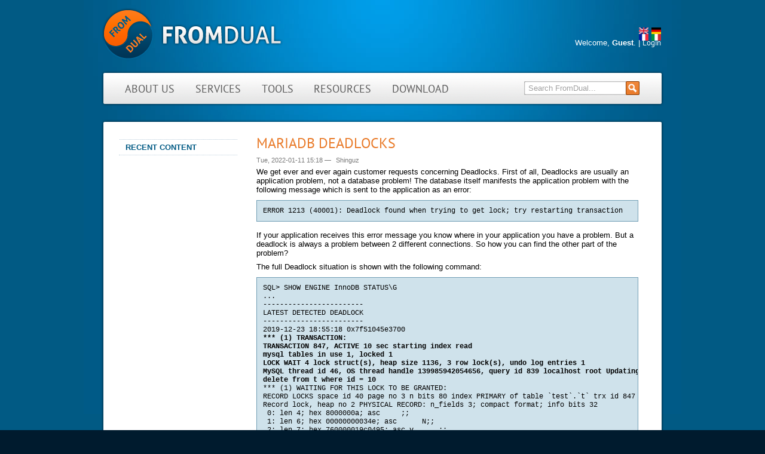

--- FILE ---
content_type: text/html; charset=utf-8
request_url: https://fromdual.com/mariadb-deadlocks
body_size: 6891
content:
<!DOCTYPE html PUBLIC "-//W3C//DTD XHTML+RDFa 1.0//EN" "http://www.w3.org/MarkUp/DTD/xhtml-rdfa-1.dtd">
<html xmlns="http://www.w3.org/1999/xhtml" xml:lang="en" version="XHTML+RDFa 1.0" dir="ltr"

  
  xmlns:content="http://purl.org/rss/1.0/modules/content/"
  xmlns:dc="http://purl.org/dc/terms/"
  xmlns:foaf="http://xmlns.com/foaf/0.1/"
  xmlns:rdfs="http://www.w3.org/2000/01/rdf-schema#"
  xmlns:sioc="http://rdfs.org/sioc/ns#"
  xmlns:sioct="http://rdfs.org/sioc/types#"
  xmlns:skos="http://www.w3.org/2004/02/skos/core#"
  xmlns:xsd="http://www.w3.org/2001/XMLSchema#">

  <head profile="http://www.w3.org/1999/xhtml/vocab">
    <meta charset="utf-8" />
<link rel="apple-touch-icon" href="https://fromdual.com/sites/all/themes/fromdual/images/apple-touch-icon.png" type="image/png" />
<link rel="apple-touch-icon-precomposed" href="https://fromdual.com/sites/all/themes/fromdual/images/apple-touch-icon-precomposed.png" type="image/png" />
<meta name="description" content="We get ever and ever again customer requests concerning Deadlocks. First of all, Deadlocks are usually an application problem, not a database problem! The database itself manifests the application problem with the following message which is sent to the application as an error: ERROR 1213 (40001): Deadlock found when trying to get lock; try restarting transaction If your" />
<meta name="abstract" content="FromDual is a Neutral and Vendor independent service company for MariaDB, MySQL and Galera Cluster providing Consulting, Training, remote-DBA and Support Services for MariaDB and MySQL." />
<meta name="keywords" content="mysql, mariadb, percona, galera, support, remote-dba, consulting, training" />
<meta name="generator" content="Drupal 7 (http://drupal.org)" />
<link rel="canonical" href="https://fromdual.com/mariadb-deadlocks" />
<link rel="shortlink" href="https://fromdual.com/node/1510" />
<meta property="og:site_name" content="FromDual" />
<meta property="og:type" content="article" />
<meta property="og:title" content="MariaDB Deadlocks" />
<meta property="og:url" content="https://fromdual.com/mariadb-deadlocks" />
<meta property="og:description" content="We get ever and ever again customer requests concerning Deadlocks. First of all, Deadlocks are usually an application problem, not a database problem! The database itself manifests the application problem with the following message which is sent to the application as an error: ERROR 1213 (40001): Deadlock found when trying to get lock; try restarting transaction If your application receives this error message you know where in your application you have a problem. But a deadlock is always a problem between 2 different connections. So how you can find the other part of the problem?" />
<meta property="og:updated_time" content="2022-01-11T15:18:03+01:00" />
<meta name="twitter:card" content="summary" />
<meta name="twitter:title" content="MariaDB Deadlocks" />
<meta name="twitter:url" content="https://fromdual.com/mariadb-deadlocks" />
<meta name="twitter:description" content="We get ever and ever again customer requests concerning Deadlocks. First of all, Deadlocks are usually an application problem, not a database problem! The database itself manifests the application" />
<meta property="article:published_time" content="2022-01-11T15:18:03+01:00" />
<meta property="article:modified_time" content="2022-01-11T15:18:03+01:00" />
<meta itemprop="name" content="MariaDB Deadlocks" />
<meta itemprop="description" content="We get ever and ever again customer requests concerning Deadlocks. First of all, Deadlocks are usually an application problem, not a database problem! The database itself manifests the application problem with the following message which is sent to the application as an error: ERROR 1213 (40001): Deadlock found when trying to get lock; try restarting transaction If your application receives this error message you know where in your application you have a problem. But a deadlock is always a problem between 2 different connections. So how you can find the other part of the problem?" />
<meta name="dcterms.title" content="MariaDB Deadlocks" />
<meta name="dcterms.creator" content="Shinguz" />
<meta name="dcterms.description" content="We get ever and ever again customer requests concerning Deadlocks. First of all, Deadlocks are usually an application problem, not a database problem! The database itself manifests the application problem with the following message which is sent to the application as an error: ERROR 1213 (40001): Deadlock found when trying to get lock; try restarting transaction If your application receives this error message you know where in your application you have a problem. But a deadlock is always a problem between 2 different connections. So how you can find the other part of the problem?" />
<meta name="dcterms.date" content="2022-01-11T15:18+01:00" />
<meta name="dcterms.type" content="Text" />
<meta name="dcterms.format" content="text/html" />
<meta name="dcterms.identifier" content="https://fromdual.com/mariadb-deadlocks" />
<meta name="dcterms.language" content="en" />
<link rel="shortcut icon" href="https://fromdual.com/sites/all/themes/fromdual/images/favicon.ico" type="image/vnd.microsoft.icon" />
<meta name="dcterms.modified" content="2022-01-11T15:18+01:00" />
    <title>MariaDB Deadlocks | FromDual</title>
    <link rel="stylesheet" href="https://fromdual.com/sites/default/files/css/css_xE-rWrJf-fncB6ztZfd2huxqgxu4WO-qwma6Xer30m4.css" media="all" />
<link rel="stylesheet" href="https://fromdual.com/sites/default/files/css/css_G4nyWd6WRAtsxdMLOESQAcVx4SmBduKsXYfofRYKO14.css" media="all" />
<link rel="stylesheet" href="https://fromdual.com/sites/default/files/css/css_Kwa0UDz4gWMoLxZZ6_LyNA2SBh8u5CnKedaVrxsr7mM.css" media="all" />
<link rel="stylesheet" href="https://fromdual.com/sites/default/files/css/css_9_pOTChfV6udQ3NnLLK8xDqb_0SIz_4dIgt38AcrgkQ.css" media="all" />
<link rel="stylesheet" href="https://fromdual.com/sites/default/files/css/css_mDxCF8ImVBb6oiL7Rq6KarwvxmvDV5PjnhYNE29pt_0.css" media="print" />

<!--
<link rel="stylesheet" type="text/css" href="https://fromdual.com/sites/all/themes/fromdual/css/default.css" media="all" />
<link rel="stylesheet" type="text/css" href="https://fromdual.com/sites/all/themes/fromdual/css/ie6.css" media="all" />
<link rel="stylesheet" type="text/css" href="https://fromdual.com/sites/all/themes/fromdual/css/ie7.css" media="all" />
<link rel="stylesheet" type="text/css" href="https://fromdual.com/sites/all/themes/fromdual/css/layout.css" media="all" />
<link rel="stylesheet" type="text/css" href="https://fromdual.com/sites/all/themes/fromdual/css/print.css" media="all" />
<link rel="stylesheet" type="text/css" href="https://fromdual.com/sites/all/themes/fromdual/css/style.css" media="all" />
<link rel="stylesheet" type="text/css" href="https://fromdual.com/sites/all/themes/fromdual/css/tabs.css" media="all" />
<link rel="stylesheet" type="text/css" href="https://fromdual.com/sites/all/themes/fromdual/css/print.css" media="print" />
-->

    <script src="https://fromdual.com/sites/default/files/js/js_YD9ro0PAqY25gGWrTki6TjRUG8TdokmmxjfqpNNfzVU.js"></script>
<script src="https://fromdual.com/sites/default/files/js/js_onbE0n0cQY6KTDQtHO_E27UBymFC-RuqypZZ6Zxez-o.js"></script>
<script src="https://fromdual.com/sites/default/files/js/js_heruoYu9RQbGJ2RIrHnL-ni5OJdhmGXHenv9X1igAz4.js"></script>
<script src="https://fromdual.com/sites/default/files/js/js_fCY3vxpyjRzCf8iI8UUw-fisMlfFqhVR4PTyed4GZ2s.js"></script>
<script>
jQuery.extend(Drupal.settings, {"basePath":"\/","pathPrefix":"","setHasJsCookie":0,"ajaxPageState":{"theme":"fromdual","theme_token":"DIX6tLFbWeHGZa4ovrSu4syIjKWBv9koTx5iUHZQypk","js":{"misc\/jquery.js":1,"misc\/jquery-extend-3.4.0.js":1,"misc\/jquery-html-prefilter-3.5.0-backport.js":1,"misc\/jquery.once.js":1,"misc\/drupal.js":1,"misc\/form-single-submit.js":1,"sites\/all\/modules\/tablesorter\/tablesortervar.js":1,"sites\/all\/modules\/comment_notify\/comment_notify.js":1,"sites\/all\/libraries\/tablesorter\/jquery.tablesorter.min.js":1,"sites\/all\/libraries\/tablesorter\/jquery.metadata.js":1,"sites\/all\/libraries\/tablesorter\/addons\/pager\/jquery.tablesorter.pager.js":1},"css":{"modules\/system\/system.base.css":1,"modules\/system\/system.menus.css":1,"modules\/system\/system.messages.css":1,"modules\/system\/system.theme.css":1,"modules\/aggregator\/aggregator.css":1,"modules\/book\/book.css":1,"modules\/comment\/comment.css":1,"modules\/field\/theme\/field.css":1,"sites\/all\/modules\/logintoboggan\/logintoboggan.css":1,"modules\/node\/node.css":1,"modules\/poll\/poll.css":1,"modules\/search\/search.css":1,"modules\/user\/user.css":1,"modules\/forum\/forum.css":1,"sites\/all\/modules\/views\/css\/views.css":1,"sites\/all\/modules\/comment_notify\/comment_notify.css":1,"sites\/all\/themes\/fromdual\/css\/noexist_tabs.css":1,"sites\/all\/modules\/ctools\/css\/ctools.css":1,"modules\/locale\/locale.css":1,"sites\/all\/themes\/fromdual\/css\/default.css":1,"sites\/all\/themes\/fromdual\/fonts\/stylesheet.css":1,"sites\/all\/themes\/fromdual\/css\/layout.css":1,"sites\/all\/themes\/fromdual\/css\/style.css":1,"sites\/all\/themes\/fromdual\/css\/print.css":1}},"tablesorter":{"zebra":1,"odd":"odd","even":"even"},"urlIsAjaxTrusted":{"\/mariadb-deadlocks":true}});
</script>
  </head>

  <body class="html not-front not-logged-in one-sidebar sidebar-first page-node page-node- page-node-1510 node-type-blog i18n-en" >
    <div id="skip">
      <a href="#main-menu">Jump to Navigation</a>
    </div>
        <div id = "top">
<div id="page" class="page">

<!-- ______________________ HEADER _______________________ -->

<div id ="page-inner">
  <div id="header">

          <a href="/" title="Home" rel="home" id="logo">
        <img src="https://fromdual.com/sites/all/themes/fromdual/images/logo.png" alt="Home"/>
      </a>
    
    
          <div id="header-region">
          <div class="region region-header">
    <div id="block-locale-language" class="block block-locale clearfix">
  <div class="block-inner">

                <h2 class="block-title">Languages</h2>
          		
		<div class="content" >
		  <ul class="language-switcher-locale-url"><li class="en first active"><a href="/mariadb-deadlocks" class="language-link active" xml:lang="en"><img class="language-icon" typeof="foaf:Image" src="https://fromdual.com/sites/all/modules/languageicons/flags/en.png" width="16" height="11" alt="English" title="English" /></a></li>
<li class="de"><a href="/de/node/1510" class="language-link" xml:lang="de"><img class="language-icon" typeof="foaf:Image" src="https://fromdual.com/sites/all/modules/languageicons/flags/de.png" width="16" height="11" alt="Deutsch" title="Deutsch" /></a></li>
<li class="fr"><a href="/fr/node/1510" class="language-link" xml:lang="fr"><img class="language-icon" typeof="foaf:Image" src="https://fromdual.com/sites/all/modules/languageicons/flags/fr.png" width="16" height="11" alt="Français" title="Français" /></a></li>
<li class="it last"><a href="/it/node/1510" class="language-link" xml:lang="it"><img class="language-icon" typeof="foaf:Image" src="https://fromdual.com/sites/all/modules/languageicons/flags/it.png" width="16" height="11" alt="Italiano" title="Italiano" /></a></li>
</ul>		</div>

  </div>
</div> <!-- /block-inner /block --><div id="block-block-11" class="block block-block clearfix">
  <div class="block-inner">

                <h2 class="block-title">Login</h2>
          		
		<div class="content" >
		  <div id="loginbox">
Welcome, <strong>
Guest</strong>. | <a href="/user">Login</a></div>		</div>

  </div>
</div> <!-- /block-inner /block --><div id="block-search-form" class="block block-search clearfix">
  <div class="block-inner">

                		
		<div class="content" >
		  <form action="/mariadb-deadlocks" method="post" id="search-block-form" accept-charset="UTF-8"><div><div class="container-inline">
      <h2 class="element-invisible">Search form</h2>
    <div class="form-item form-type-searchfield form-item-search-block-form">
  <label class="element-invisible" for="edit-search-block-form--2">Search </label>
 <input title="Enter the terms you wish to search for." onblur="if (this.value == &#039;&#039;) {this.value = &#039;Search FromDual...&#039;;}" onfocus="if (this.value == &#039;Search FromDual...&#039;) {this.value = &#039;&#039;;}" type="search" id="edit-search-block-form--2" name="search_block_form" value="Search FromDual..." size="20" maxlength="128" class="form-text form-search" />
</div>
<div class="form-actions form-wrapper" id="edit-actions"><input type="image" id="edit-submit" name="submit" src="/sites/all/themes/fromdual/images/searchbutton.gif" class="form-submit" /></div><input type="hidden" name="form_build_id" value="form-cCOD0q7qDxNJZWNy0DvUq4vRX02caux7XmEbWhxQhIw" />
<input type="hidden" name="form_id" value="search_block_form" />
</div>
</div></form>		</div>

  </div>
</div> <!-- /block-inner /block --><div id="block-menu_block_split-2" class="block block-menu-block-split clearfix">
  <div class="block-inner">

                		
		<div class="content" >
		  <ul class="menu"><li class="leaf menu-246 first "><a href="/home" title="All about FromDual - MySQL Support provider">About us</a></li><li class="leaf menu-115"><a href="/our-services" title="FromDual services for MySQL and MariaDB">Services</a></li><li class="leaf menu-138"><a href="/tools" title="FromDual tools for MySQL and MariaDB">Tools</a></li><li class="leaf menu-957"><a href="/resources" title="More information about MySQL and MariaDB provided by FromDual.">Resources</a></li><li class="leaf menu-5402 last "><a href="https://support.fromdual.com/admin/public/download.php" title="FromDual software download" target="_blank">Download</a></li></ul>		</div>

  </div>
</div> <!-- /block-inner /block -->  </div>
      </div>
    
  </div> <!-- /header -->

  <!-- ______________________ MAIN _______________________ -->

  <div id="main" class="clearfix">

    <div id="content">
      <div id="maintop"></div>

      <div id="content-inner" class="inner column center">

                  <div id="content-header">

            <h2 class="element-invisible">You are here</h2><div class="breadcrumb"><a href="/">Home</a> » <a href="/blog">Blogs</a> » <a href="/blog/41">Shinguz&#039;s blog</a></div>
            
                          <h1 class="title">MariaDB Deadlocks</h1>
            
                        
                          <div class="tabs"></div>
            
            
          </div> <!-- /#content-header -->

        
        <div id="content-area">

            <div class="region region-content">
    <div id="block-system-main" class="block block-system clearfix">
  <div class="block-inner">

                		
		<div class="content" >
		  <div id="node-1510" class="node node-blog node-promoted">
	<div class="node-inner">

    
    
          <span class="submitted"><span property="dc:date dc:created" content="2022-01-11T15:18:03+01:00" datatype="xsd:dateTime">Tue, 2022-01-11 15:18</span> — <span rel="sioc:has_creator"><span class="username" xml:lang="" about="/user/41" typeof="sioc:UserAccount" property="foaf:name" datatype="">Shinguz</span></span></span>
    
  	<div class="content">
  	  <div class="field field-name-body field-type-text-with-summary field-label-hidden"><div class="field-items"><div class="field-item even" property="content:encoded"><p>We get ever and ever again customer requests concerning Deadlocks. First of all, Deadlocks are usually an application problem, not a database problem! The database itself manifests the application problem with the following message which is sent to the application as an error:</p>

<pre>
ERROR 1213 (40001): Deadlock found when trying to get lock; try restarting transaction
</pre><br />

<p>If your application receives this error message you know where in your application you have a problem. But a deadlock is always a problem between 2 different connections. So how you can find the other part of the problem?</p>

<p>The full Deadlock situation is shown with the following command:</p>

<pre>
SQL&gt; SHOW ENGINE InnoDB STATUS\G
...
------------------------
LATEST DETECTED DEADLOCK
------------------------
2019-12-23 18:55:18 0x7f51045e3700
<b>*** (1) TRANSACTION:
TRANSACTION 847, ACTIVE 10 sec starting index read
mysql tables in use 1, locked 1
LOCK WAIT 4 lock struct(s), heap size 1136, 3 row lock(s), undo log entries 1
MySQL thread id 46, OS thread handle 139985942054656, query id 839 localhost root Updating
delete from t where id = 10</b>
*** (1) WAITING FOR THIS LOCK TO BE GRANTED:
RECORD LOCKS space id 40 page no 3 n bits 80 index PRIMARY of table `test`.`t` trx id 847 lock_mode X locks rec but not gap waiting
Record lock, heap no 2 PHYSICAL RECORD: n_fields 3; compact format; info bits 32
 0: len 4; hex 8000000a; asc     ;;
 1: len 6; hex 00000000034e; asc      N;;
 2: len 7; hex 760000019c0495; asc v      ;;

<b>*** (2) TRANSACTION:
TRANSACTION 846, ACTIVE 25 sec starting index read
mysql tables in use 1, locked 1
3 lock struct(s), heap size 1136, 2 row lock(s), undo log entries 1
MySQL thread id 39, OS thread handle 139985942361856, query id 840 localhost root Updating
delete from t where id = 11</b>
*** (2) HOLDS THE LOCK(S):
RECORD LOCKS space id 40 page no 3 n bits 80 index PRIMARY of table `test`.`t` trx id 846 lock_mode X locks rec but not gap
Record lock, heap no 2 PHYSICAL RECORD: n_fields 3; compact format; info bits 32
 0: len 4; hex 8000000a; asc     ;;
 1: len 6; hex 00000000034e; asc      N;;
 2: len 7; hex 760000019c0495; asc v      ;;

*** (2) WAITING FOR THIS LOCK TO BE GRANTED:
RECORD LOCKS space id 40 page no 3 n bits 80 index PRIMARY of table `test`.`t` trx id 846 lock_mode X locks rec but not gap waiting
Record lock, heap no 3 PHYSICAL RECORD: n_fields 3; compact format; info bits 32
 0: len 4; hex 8000000b; asc     ;;
 1: len 6; hex 00000000034f; asc      O;;
 2: len 7; hex 770000019d031d; asc w      ;;

*** WE ROLL BACK TRANSACTION (2)
...
</pre><br />

<p>Unfortunately with the <code>SHOW ENGINE INNODB STATUS</code> command you can only show the last Deadlock error. If you want to log all the Deadlock errors in the MariaDB error log you can activate the Deadlock error reporting with the following configuration option in your MariaDB configuration file (<code>my.cnf</code>):</p>

<pre>
innodb_print_all_deadlocks = ON
</pre><br />


<h2>How to solve Deadlocks?</h2>

<p>Deadlocks always can occur in a transactional database system with fine-grained locking. So your application must be aware of Deadlocks and catch the Deadlock error and retry the transaction. The error message already indicates this. It is an advice for YOU as a developer:</p>

<pre>
try restarting transaction
</pre><br />


<h2>How to avoid deadlocks?</h2>

<p>Deadlocks are an hot spot on some rows. Hot spot means: Many (at least 2) connections do something (<code>INSERT</code>, <code>UPDATE</code>, <code>REPLACE</code>, <code>DELETE</code>, <code>SELECT FOR UPDATE</code>) on the same rows (which then are locked).</p>

<p>So how can you solve a Deadlock problem? Solving in the meaning of "reduce the probability of a Deadlock close to zero". Zero Deadlocks guarantee you can only achieve in no-concurrency scenarios.</p>

<ul>
  <li>Look at the design of your application: Is it necessary that the 2 conflicting transactions are done in the way you are doing it right now? Can you change the behaviour of your application?</li>
  <li>Reduce locking time: As shorter the locks are hold as smaller the probability is that you run into a Deadlock situation. So make sure your conflicting transactions are running as fast as possible and the locks are hold as short as possible. Check that all the transactions are using perfect indexes.</li>
  <li>Reduce the amount of locks: The fewer rows your conflicting transactions lock the smaller is the chance for a Deadlock. For example: Several small <code>INSERT</code>s in several transactions instead of one huge <code>INSERT</code> in one big transaction should cause less locks and thus a smaller probability of Deadlocks. Only change (<code>REPLACE</code>, <code>INSERT ON DUPLICATE KEY UPDATE</code>) what is really needed to change. Check before you change, that rows need to be changed.</li>
  <li>Do your tasks less often. For example polling every 10 seconds instead of every second, or do refreshes of data less often.</li>
  <li>Timely defer concurrent transactions. For example 2 batch jobs: Do they really need to run at the exact same time?</li>
  <li>Reduce concurrency (parallelism), if possibly.</li>
  <li>Catch the Deadlock error and retry the transaction again a few milliseconds later. If this does not happen too often it is not a problem for your database.</li>
  <li>Change transaction isolation level to a level causing less locks. You can do that per session (<code>SET SESSION ...</code>) to reduce the impact on the whole system or globally (<code>SET GLOBAL ...</code>). But changing the isolation level globally potentially can have also an impact on other parts of your application or even completely different applications running on the same database.</li>
</ul><br />


<p>And to be aware: You cannot completely avoid (100%) Deadlocks. They always can happen and you have to cope with it!</p>

<p>Do not mix up Deadlocks with Galera cluster conflicts which look similar at the first look but are not.</p>


<h2>Literature</h2>

<ul>
  <li><a href="https://fromdual.com/deadlocks-indexing-and-primary-keys" target="_blank">Deadlocks, indexing and Primary Key's</a></li>
  <li><a href="https://mariadb.com/kb/en/mariadb-transactions-and-isolation-levels-for-sql-server-users/#deadlocks" target="_blank">MariaDB Deadlocks</a></li>
  <li><a href="https://dev.mysql.com/doc/refman/8.0/en/innodb-deadlocks.html" target="_blank">MySQL Deadlocks in InnoDB</a></li>
</ul><br />
</div></div></div><div class="field field-name-taxonomyextra field-type-taxonomy-term-reference field-label-above"><div class="field-label">Taxonomy upgrade extras:&nbsp;</div><div class="field-items"><div class="field-item even"><a href="/forum/680" typeof="skos:Concept" property="rdfs:label skos:prefLabel" datatype="">deadlock</a></div></div></div>  	</div>

    
    	    <div class="links"><ul class="links inline"><li class="blog_usernames_blog first"><a href="/blog/41" title="Read Shinguz&#039;s latest blog entries.">Shinguz&#039;s blog</a></li>
<li class="comment_forbidden last"><span><a href="/user/login?destination=node/1510%23comment-form">Log in</a> or <a href="/user/register?destination=node/1510%23comment-form">register</a> to post comments</span></li>
</ul></div>
	  
	</div> <!-- /node-inner -->
</div> <!-- /node-->

		</div>

  </div>
</div> <!-- /block-inner /block -->  </div>
        </div>

        
      </div>
    </div> <!-- /content-inner /content -->

    
          <div id="sidebar-first" class="column sidebar first">
        <div id="sidebar-first-inner" class="inner">
            <div class="region region-sidebar-first">
    <div id="block-system-navigation" class="block block-system block-menu clearfix">
  <div class="block-inner">

                <h2 class="block-title">Navigation</h2>
          		
		<div class="content" >
		  <ul class="menu"><li class="first last leaf"><a href="/tracker">Recent content</a></li>
</ul>		</div>

  </div>
</div> <!-- /block-inner /block -->  </div>
        </div>
      </div>
     <!-- /sidebar-first -->

     <!-- /sidebar-second -->

  </div> <!-- /main -->
  </div><!--/page-inner-->
  </div> <!-- /page -->
  </div> <!-- /top -->

  <!-- ______________________ FOOTER _______________________ -->

      <div id="footer">
        <div class="region region-footer">
    <div id="block-block-8" class="block block-block clearfix">
  <div class="block-inner">

                <h2 class="block-title">Trademarks</h2>
          		
		<div class="content" >
		  <a href="/aggregator/rss/5" class="social_rss"><span class="social_link_text">RSS</span></a>
<a href="http://www.linkedin.com/groups/fromdual-3806893" class="social_linkedin" target="_blank" title="LinkedIn"><span class="social_link_text">LinkedIn</span></a>
<a href="https://twitter.com/fromdual" class="social_twitter" target="_blank" title="Twitter"><span class="social_link_text">Twitter</span></a>
<a href="https://www.xing.com/companies/fromdualgmbh" class="social_xing" target="_blank" title="Xing"><span class="social_link_text">Xing</span></a>
<a href="http://www.facebook.com/home.php?sk=group_192493034104245" class="social_facebook" target="_blank" title="Facebook"><span class="social_link_text">Facebook</span></a>
<a href="http://www.flickr.com/photos/fromdual/" class="social_flickr" target="_blank" title="Flickr"><span class="social_link_text">Flickr</span></a>
<a href="https://plus.google.com/117400696912355139539/posts" class="social_plusgoogle" target="_blank" title="Google+"><span class="social_link_text">Google+</span></a>
<script src="https://platform.twitter.com/widgets.js" type="text/javascript"></script>
<a href="https://twitter.com/fromdual" class="twitter-follow-button" target="_blank" title="Twitter">Follow @fromdual</a>
<hr />
<br />
MySQL, InnoDB and Oracle are registered trademarks of Oracle Corp. MariaDB is a trademark of Monty Program AB.
All other trademarks are property of their respective owners. Other product or company names mentioned may be trademarks or trade names of their respective owner.		</div>

  </div>
</div> <!-- /block-inner /block -->  </div>
    </div> <!-- /footer -->
        </body>

</html>


--- FILE ---
content_type: text/css
request_url: https://fromdual.com/sites/default/files/css/css_9_pOTChfV6udQ3NnLLK8xDqb_0SIz_4dIgt38AcrgkQ.css
body_size: 3162
content:
*{margin:0;padding:0;}.clearfix{display:inline-block;}.clearfix:after{content:".";display:block;height:0;clear:both;visibility:hidden;}* html .clearfix{height:1%;}.clearfix{display:block;}.clearleft,.clearl,.cleft{clear:left;}.clearright,.clearr,.cright{clear:right;}.clear,.clearboth,.clearall{clear:both;}.floatleft,.fleft,.floatl{float:left;margin:0 10px 5px 0;}.floatright,.fright,.floatr{float:right;margin:0 0 5px 10px;}#skip a:link,#skip a:hover,#skip a:visited{position:absolute;left:-10000px;top:auto;width:1px;height:1px;overflow:hidden;}#skip a:active,#skip a:focus{position:static;width:auto;height:auto;}div.view div.views-admin-links{width:auto;}div.block{position:relative;}div.block .edit{display:none;position:absolute;right:-20px;top:-5px;z-index:40;padding:3px 8px 0;font-size:10px;line-height:16px;background-color:white;border:1px solid #cccccc;-moz-border-radius:3px;-webkit-border-radius:3px;-moz-box-shadow:0 1px 3px #888888;-webkit-box-shadow:-1px 1px 2px #666666;}div.block .edit a{display:block;border:0;padding:0;margin:0;}div.block:hover .edit{display:block;}.with-wireframes #header,.with-wireframes #content-top,.with-wireframes #content-top > *,.with-wireframes #content-header,.with-wireframes #content-header > *,.with-wireframes #content-area,.with-wireframes #content-area > *,.with-wireframes #content-bottom,.with-wireframes #content-bottom > *,.with-wireframes #primary,.with-wireframes #secondary,.with-wireframes #sidebar-left-inner,.with-wireframes #sidebar-right-inner,.with-wireframes .block{padding:2px;border:1px solid #bbbbbb;}.with-wireframes .node{border-bottom:1px solid #bbbbbb;margin-bottom:10px;}.with-wireframes .block{margin-bottom:3px;}.with-wireframes #content-top,.with-wireframes #content-header,.with-wireframes #content-area,.with-wireframes #content-bottom{margin:0 3px 3px;}.with-wireframes #footer{margin-top:3px;padding:2px;border:1px solid #cccccc;}.with-wireframes.with-navigation #content,.with-wireframes.with-navigation .sidebar{margin-top:50px;}.with-wireframes #navigation{height:50px;}
@font-face{font-family:'PTSansBoldItalic';src:url(/sites/all/themes/fromdual/fonts/PTS76F-webfont.eot);src:url(/sites/all/themes/fromdual/fonts/PTS76F-webfont.eot?#iefix) format('embedded-opentype'),url(/sites/all/themes/fromdual/fonts/PTS76F-webfont.woff) format('woff'),url(/sites/all/themes/fromdual/fonts/PTS76F-webfont.ttf) format('truetype'),url(/sites/all/themes/fromdual/fonts/PTS76F-webfont.svg#PTSansBoldItalic) format('svg');font-weight:normal;font-style:normal;}@font-face{font-family:'PTSansBold';src:url(/sites/all/themes/fromdual/fonts/PTS75F-webfont.eot);src:url(/sites/all/themes/fromdual/fonts/PTS75F-webfont.eot?#iefix) format('embedded-opentype'),url(/sites/all/themes/fromdual/fonts/PTS75F-webfont.woff) format('woff'),url(/sites/all/themes/fromdual/fonts/PTS75F-webfont.ttf) format('truetype'),url(/sites/all/themes/fromdual/fonts/PTS75F-webfont.svg#PTSansBold) format('svg');font-weight:normal;font-style:normal;}@font-face{font-family:'PTSansItalic';src:url(/sites/all/themes/fromdual/fonts/PTS56F-webfont.eot);src:url(/sites/all/themes/fromdual/fonts/PTS56F-webfont.eot?#iefix) format('embedded-opentype'),url(/sites/all/themes/fromdual/fonts/PTS56F-webfont.woff) format('woff'),url(/sites/all/themes/fromdual/fonts/PTS56F-webfont.ttf) format('truetype'),url(/sites/all/themes/fromdual/fonts/PTS56F-webfont.svg#PTSansItalic) format('svg');font-weight:normal;font-style:normal;}@font-face{font-family:'PTSansRegular';src:url(/sites/all/themes/fromdual/fonts/PTS55F-webfont.eot);src:url(/sites/all/themes/fromdual/fonts/PTS55F-webfont.eot?#iefix) format('embedded-opentype'),url(/sites/all/themes/fromdual/fonts/PTS55F-webfont.woff) format('woff'),url(/sites/all/themes/fromdual/fonts/PTS55F-webfont.ttf) format('truetype'),url(/sites/all/themes/fromdual/fonts/PTS55F-webfont.svg#PTSansRegular) format('svg');font-weight:normal;font-style:normal;}
#page{width:1000px;margin:0 auto;background:url(/sites/all/themes/fromdual/images/page_bg.jpg) no-repeat;}#page-inner{width:942px;margin:0 auto;}#content{float:left;width:942px;margin-right:-100%;padding:0;min-height:450px;background:url(/sites/all/themes/fromdual/images/content_bg.png) repeat-y;}#maintop{float:left;margin-right:-100%;width:942px;height:34px;margin-top:-34px;background:url(/sites/all/themes/fromdual/images/content_top_bg.png) no-repeat;}#sidebar-first-inner{margin:-1px 0 0 30px;border-bottom:1px dotted #bacdda;}#content-inner{padding:0 43px 20px 32px;min-height:600px;}.sidebar{float:left;-moz-border-radius:5px;-webkit-border-radius:5px;border-radius:5px;}#sidebar-second{float:right;}#sidebar-second-inner{padding-top:57px;width:203px;}#footer{font-size:7pt;}#footer .content{width:874px;margin:auto;padding-top:30px;}#footer .content a{text-decoration:none;}#footer .content hr{border:none;border-top:1px solid #001722;border-bottom:1px solid #4d646f;clear:both;}#footer .content .social_rss,#footer .content .social_linkedin,#footer .content .social_twitter,#footer .content .social_xing,#footer .content .social_facebook,#footer .content .social_flickr,#footer .content .social_plusgoogle{display:block;width:16px;height:16px;float:left;background:url(/sites/all/themes/fromdual/images/social_rss.gif) no-repeat;margin:0 5px 5px 0;}#footer .content .social_rss:hover,#footer .content .social_linkedin:hover,#footer .content .social_twitter:hover,#footer .content .social_xing:hover,#footer .content .social_facebook:hover,#footer .content .social_flickr:hover,#footer .content .social_plusgoogle:hover{background-position:-16px 0px;}#footer .content .social_linkedin{background:url(/sites/all/themes/fromdual/images/social_linkedin.gif) no-repeat;display:block;width:16px;height:16px;margin:0 5px 5px 0;float:left;}#footer .content .social_linkedin:hover{background-position:-16px 0px;}#footer .content .social_twitter{background:url(/sites/all/themes/fromdual/images/social_twitter.gif) no-repeat;}#footer .content .social_xing{background:url(/sites/all/themes/fromdual/images/social_xing.gif) no-repeat;}#footer .content .social_facebook{background:url(/sites/all/themes/fromdual/images/social_facebook.gif) no-repeat;}#footer .content .social_flickr{background:url(/sites/all/themes/fromdual/images/social_flickr.gif) no-repeat;}#footer .content .social_plusgoogle{background:url(/sites/all/themes/fromdual/images/social_plusgoogle.gif) no-repeat;}#footer .social_link_text{visibility:hidden;}#header,#footer,.mission,.breadcrumb,.node{clear:both;}.two-sidebars .center,.sidebar-first .center{margin-left:228px;}#sidebar-first{width:228px;margin-right:-228px;}.two-sidebars .center,.sidebar-second .center{margin-right:235px;}#sidebar-second{width:235px;}.inner{padding:0;}#header-region{float:left;margin-left:0;margin-right:-100%;margin-top:118px;padding:0;width:100%;}.page #content,.page .sidebar{margin-top:115px;font-size:10pt;}#header-region .menu{list-style:none;padding-top:16px;height:45px;}#header-region .menu li{float:left;}#header-region .menu li a{color:#5c5c5c;text-decoration:none;text-transform:uppercase;margin-left:14px;margin-right:3px;}#header-region .menu li a:hover{color:black;}#header-region .menu .active{color:#e97b2a;text-decoration:none;text-transform:uppercase;}#header-region .menu .active:hover{color:#c56620;}#header-region .menu li.active-trail a{color:#e97b2a;text-decoration:none;text-transform:uppercase;}#header-region .menu li.active-trail a:hover{color:#c56620;}#secondary{-moz-border-radius:5px;-webkit-border-radius:5px;border-radius:5px;}#sidebar-first .menu{padding:0;margin:0 0 0 -6px;list-style:none;}#sidebar-first .menu li{font-size:10pt;font-family:Arial,sans-serif;font-weight:bold;padding:5px 0px 5px 10px;border-top:1px dotted #bacdda;}#sidebar-first .menu li a{color:#015a84;text-decoration:none;text-transform:uppercase;}#sidebar-first .menu li a:hover{color:black;}#sidebar-first .menu li.active-trail a{color:#e97b2a;text-decoration:none;text-transform:uppercase;}#sidebar-first .menu li.active-trail a:hover{color:#c56620;}#sidebar-fist .menu .active{color:#e97b2a;text-decoration:none;text-transform:uppercase;}#sidebar-fist .menu .active:hover{color:#c56620;}#search-block-form{width:200px;height:23px;position:absolute;top:18px;left:708px;z-index:99;}#edit-search-block-form--2{color:#a1a1a1;width:170px;height:23px;margin:0;padding:0 0 0 7px;float:left;border:0;background-image:url(/sites/all/themes/fromdual/images/searchfield.gif);background-repeat:no-repeat;}#loginbox{margin-top:-55px;margin-right:5px;width:200px;height:35px;float:right;text-align:right;font-size:10pt;color:white;font-family:Arial,sans-serif;}#loginbox a{color:white;font-family:"PTSansRegular",Arial,sans-serif;}.language-switcher-locale-url{width:42px;margin-top:-72px;margin-right:5px;float:right;}.language-switcher-locale-url img{float:left;padding-left:5px;}.field-type-taxonomy-term-reference .field-items{width:640px;float:left;}.field-type-taxonomy-term-reference .field-items a{font-size:0.8em;background-color:#e97b2a;text-decoration:none;padding:2px 4px;margin:2px 2px 2px 0;-moz-border-radius:3px;border-radius:3px;float:left;}.field-type-taxonomy-term-reference .field-items a:link{color:white;}.field-type-taxonomy-term-reference .field-items a:visited{color:white;}.field-type-taxonomy-term-reference .field-items a:hover{text-decoration:none;background-color:#c56620;}.field-items{margin:5px 0px 10px 0;}.field-label,.breadcrumb,.form-type-item{display:none;}
body{background-color:#001b2e;margin:0;font-family:Arial,sans-serif;}#top{background-color:#015a84;}#page{background:url(/sites/all/themes/fromdual/images/page_bg.jpg) no-repeat;}a:link,a:visited{color:#e97b2a;text-decoration:none;}a:hover,a:active{text-decoration:underline;}h1{color:#e97b2a;margin:-9px 0 0 0;font-family:"PTSansRegular",Arial,sans-serif;font-weight:normal;font-size:1.8em;text-transform:uppercase;}h2{color:#e97b2a;margin:16px 0 0 0;font-family:"PTSansRegular",Arial,sans-serif;font-weight:normal;font-size:1.3em;text-transform:uppercase;}h2.blue{color:#195b84;}h3{color:#e97b2a;margin:16px 0 0 0;font-family:"PTSansRegular",Arial,sans-serif;font-weight:normal;font-size:1.3em;text-transform:uppercase;}i{margin-bottom:5px;color:#494949;font-family:Georgia,"Times New Roman",serif;font-size:1.2em;text-align:justify;}p{margin:0 0 8px 0;}ul,ol{margin-left:0;padding-left:1em;}.field-item > table{border-spacing:0;border-bottom:5px solid #e97b2a;color:#652b00;margin:5px 0 10px 0;}.field-item > table td{vertical-align:top;border-top:none;padding:5px;}.field-item > table th{color:white;background-color:#e97b2a;text-align:left;text-transform:uppercase;padding:5px;border-bottom:none;}.field-item > table tr.odd{background-color:#ffe2cc;}.field-item > table tr:nth-child(odd){background-color:#ffe2cc;}.field-item > table tr:nth-child(even){background-color:#ffffff;}textarea.form{width:632px;height:100px;margin:5px 0;border:1px solid #e97b2a;padding:5px;-moz-border-radius:3px;border-radius:3px;}table.newstable{border-spacing:0;}table.newstable th{width:100px;vertical-align:top;text-align:left;font-family:"PTSansBold",Arial,sans-serif;color:#e97b2a;font-weight:normal;border-bottom:1px solid #cecece;padding:10px 10px 10px 0;}table.newstable td{border-bottom:1px solid #cecece;padding:10px 10px 10px 0;}pre,code,tt{font-family:Consolas,"Courier New",monospace;}pre{border:1px solid #729fb5;background-color:#cfe2eb;padding:10px;margin-top:10px;font-size:0.9em;font-family:Consolas,"Courier New",monospace;color:black;overflow:auto;}p.tags{margin-bottom:10px;}a.tag{font-size:0.8em;color:white;background-color:#e97b2a;text-decoration:none;padding:2px 4px;margin:2px 4px;-moz-border-radius:3px;border-radius:3px;}a.tag:hover{background-color:#c56620;}p.tags{margin-bottom:10px;}a.tag{font-size:0.8em;color:white;background-color:#e97b2a;text-decoration:none;padding:2px 4px;margin:2px 4px;-moz-border-radius:3px;border-radius:3px;}a.tag:hover{background-color:#c56620;}p.code{border:1px solid #729fb5;background-color:#cfe2eb;padding:10px;margin-top:10px;font-size:0.9em;font-family:Consolas,"Courier New",monospace;}p.comment{background-color:#cfe2eb;font-size:0.8em;padding:10px 10px 3px 10px;margin:0;text-align:justify;}p.comment a{color:#195b84;}p.commentreply a{color:#195b84;}#comments h3{text-transform:none;color:black;}#comments h3 a{color:black;text-transform:none;}.comment-inner{background-color:#cfe2eb;font-size:0.8em;padding:0 10px 10px 10px;margin:0;text-align:justify;}span.commentdate{float:right;color:#7a7a7a;font-style:italic;font-size:0.8em;margin:5px 10px 0 0;}p.commentreply{text-align:right;color:#195b84;background-color:#cfe2eb;font-size:0.8em;padding:0px 10px 10px 0;margin:0;}p.commentlegend{margin:0 0 10px 0;padding:0;}b.commentauthor{color:#195b84;margin-left:10px;}div.commentanswer{padding-left:30px;}p.clientquote{margin-bottom:5px;color:#494949;font-style:italic;font-family:Georgia,"Times New Roman",serif;font-size:1.2em;text-align:justify;}p.clientquoteauthor{margin:0;font-size:0.8em;}p.referencetitle{margin:5px 0 0 0;font-size:0.8em;}p.referencedesc{margin:0;font-size:0.7em;color:#787878;}p.imgcaption{color:white;font-style:italic;margin:0 0 10px 0;padding:3px 0 3px 4px;background-color:#e97b2a;}ul{list-style-type:none;list-style-image:none;}ul ul{list-style-type:none;}ul ul ul{list-style-type:none;}ul ul ul ul{list-style-type:none;}ol{list-style-type:none;}ol ol{list-style-type:none;}ol ol ol{list-style-type:none;}ul.menu li{list-style-image:none;list-style-type:none;}.node ul li{list-style-image:url(/sites/all/themes/fromdual/images/bullet.gif);margin-bottom:5px;}abbr{border-bottom:1px dotted #666666;cursor:help;white-space:nowrap;}#edit-title{font-size:24px;width:99%;}#system-themes-form img{width:100px;}.form-item .description{font-style:italic;line-height:1.2em;font-size:0.8em;margin-top:5px;color:#777777;}#edit-delete{color:#cc0000;}div.messages{padding:9px;margin:1em 0;color:#003366;background:#bbddff;border:1px solid #aaccee;}div.warning{color:#884400;background:#ffee66;border-color:#eedd55;}div.error{color:white;background:#ee6633;border-color:#dd5522;}div.status{color:#336600;background:#ccff88;border-color:#bbee77;}#footer{color:#bcbcbc;background:url(/sites/all/themes/fromdual/images/footer_bg.jpg) repeat-x;}#sidebar-second{background:white;}#sidebar-second .content > p{margin-bottom:5px;color:#494949;font-family:Georgia,"Times New Roman",serif;font-size:1.2em;text-align:justify;font-style:italic;}#sidebar-second p.comment{margin:0px;font-size:0.8em;font-style:normal;font-family:Arial,sans-serif;background-color:white;color:black;padding:0;}#navigation{background:#f8f8ff;font-family:"PTSansRegular",Arial,sans-serif;font-size:1.1em;}#header-region{background:url(/sites/all/themes/fromdual/images/mainnavi_bg.png) no-repeat scroll 0% 0% transparent;font-family:"PTSansRegular",Arial,sans-serif;font-size:1.1em;}#secondary{background:#f8f8ff;font-family:"PTSansRegular",Arial,sans-serif;font-size:1.1em;}#skip,.block-title{display:none;}img.content{border:1px solid #e97b2a;padding:3px;}label{display:inline;font-weight:normal;}table{border-collapse:separate;}p.metainfo{font-size:0.8em;color:#7a7a7a;margin:1px 0 3px 0;}p.metainfo a{color:#7a7a7a;text-decoration:none;}p.metainfo a:hover{text-decoration:underline;}p.tags{margin-bottom:10px;}a.tag{font-size:0.8em;color:white;background-color:#e97b2a;text-decoration:none;padding:2px 4px;-moz-border-radius:3px;border-radius:3px;}a.tag:hover{background-color:#c56620;}#content ul li{list-style-image:url(/sites/all/themes/fromdual/images/bullet.gif);margin-bottom:5px;margin-left:27px;}span.submitted{font-size:0.8em;color:#7a7a7a;}span.submitted a{color:#7a7a7a;text-decoration:none;}span.submitted a:hover{text-decoration:underline;}.username{margin:5px;}#submit{border:1px solid #873900;}legend{color:#e97b2a;margin:15px 0 0 0;font-family:"PTSansRegular",Arial,sans-serif;font-weight:normal;font-size:1.3em;text-transform:uppercase;}#content input,#content textarea{border:1px solid #e97b2a;padding:5px;margin-top:1px;border-radius:3px;overflow:hidden;}#content input[type=button],#content input[type=submit]{border:1px solid #873900;border-radius:3px;font-size:9pt;color:white;background:#e97b2a;text-transform:uppercase;}#content form[name=enter_status_form] table{border-bottom:none;color:#e97b2a;}.buttonstyle{font:bold 11px Arial;text-decoration:none;background-color:#EEEEEE;color:#333333;padding:2px 6px 2px 6px;border-top:1px solid #CCCCCC;border-right:1px solid #333333;border-bottom:1px solid #333333;border-left:1px solid #CCCCCC;}
